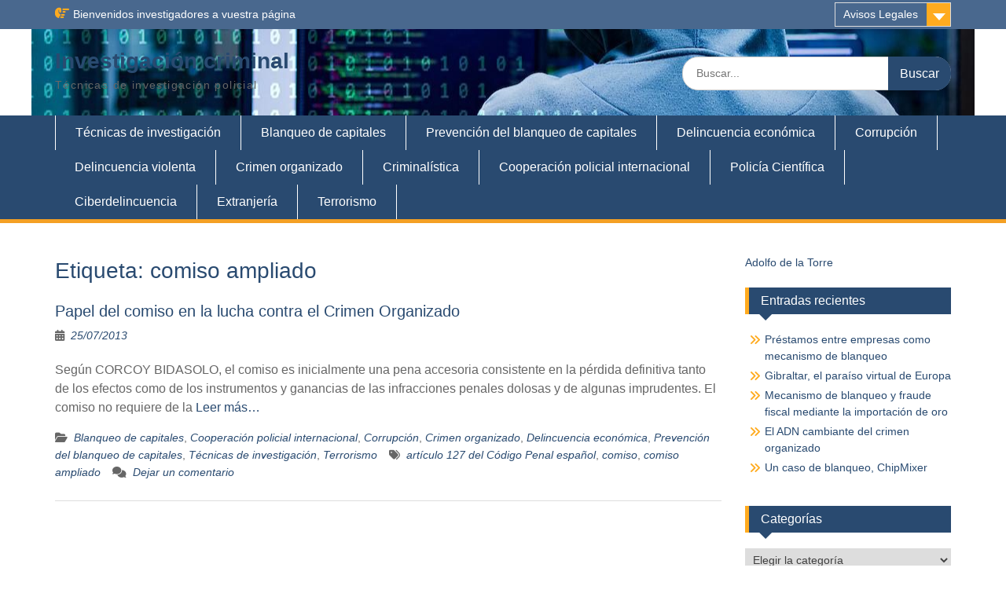

--- FILE ---
content_type: text/html; charset=UTF-8
request_url: https://investigacioncriminal.es/tag/comiso-ampliado/
body_size: 18495
content:
<!DOCTYPE html><html dir="ltr" lang="es" prefix="og: https://ogp.me/ns#"><head><script data-no-optimize="1">var litespeed_docref=sessionStorage.getItem("litespeed_docref");litespeed_docref&&(Object.defineProperty(document,"referrer",{get:function(){return litespeed_docref}}),sessionStorage.removeItem("litespeed_docref"));</script> <meta charset="UTF-8"><meta name="viewport" content="width=device-width, initial-scale=1"><link rel="profile" href="https://gmpg.org/xfn/11"><link rel="pingback" href="https://investigacioncriminal.es/xmlrpc.php"><title>comiso ampliado - Investigación criminal</title><meta name="robots" content="max-image-preview:large" /><link rel="canonical" href="https://investigacioncriminal.es/tag/comiso-ampliado/" /><meta name="generator" content="All in One SEO (AIOSEO) 4.9.2" /> <script type="application/ld+json" class="aioseo-schema">{"@context":"https:\/\/schema.org","@graph":[{"@type":"BreadcrumbList","@id":"https:\/\/investigacioncriminal.es\/tag\/comiso-ampliado\/#breadcrumblist","itemListElement":[{"@type":"ListItem","@id":"https:\/\/investigacioncriminal.es#listItem","position":1,"name":"Home","item":"https:\/\/investigacioncriminal.es","nextItem":{"@type":"ListItem","@id":"https:\/\/investigacioncriminal.es\/tag\/comiso-ampliado\/#listItem","name":"comiso ampliado"}},{"@type":"ListItem","@id":"https:\/\/investigacioncriminal.es\/tag\/comiso-ampliado\/#listItem","position":2,"name":"comiso ampliado","previousItem":{"@type":"ListItem","@id":"https:\/\/investigacioncriminal.es#listItem","name":"Home"}}]},{"@type":"CollectionPage","@id":"https:\/\/investigacioncriminal.es\/tag\/comiso-ampliado\/#collectionpage","url":"https:\/\/investigacioncriminal.es\/tag\/comiso-ampliado\/","name":"comiso ampliado - Investigaci\u00f3n criminal","inLanguage":"es-ES","isPartOf":{"@id":"https:\/\/investigacioncriminal.es\/#website"},"breadcrumb":{"@id":"https:\/\/investigacioncriminal.es\/tag\/comiso-ampliado\/#breadcrumblist"}},{"@type":"Person","@id":"https:\/\/investigacioncriminal.es\/#person","name":"Adolfo de la Torre","image":{"@type":"ImageObject","@id":"https:\/\/investigacioncriminal.es\/tag\/comiso-ampliado\/#personImage","url":"https:\/\/investigacioncriminal.es\/wp-content\/litespeed\/avatar\/50cdd36aec81f79c0d3d59f3e4411c40.jpg?ver=1768579730","width":96,"height":96,"caption":"Adolfo de la Torre"}},{"@type":"WebSite","@id":"https:\/\/investigacioncriminal.es\/#website","url":"https:\/\/investigacioncriminal.es\/","name":"Investigaci\u00f3n criminal","alternateName":"Investcrime","description":"T\u00e9cnicas de investigaci\u00f3n policial","inLanguage":"es-ES","publisher":{"@id":"https:\/\/investigacioncriminal.es\/#person"}}]}</script> <link rel='dns-prefetch' href='//static.addtoany.com' /><link rel='dns-prefetch' href='//fonts.googleapis.com' /><link rel='dns-prefetch' href='//www.googletagmanager.com' /><link rel="alternate" type="application/rss+xml" title="Investigación criminal &raquo; Feed" href="https://investigacioncriminal.es/feed/" /><link rel="alternate" type="application/rss+xml" title="Investigación criminal &raquo; Feed de los comentarios" href="https://investigacioncriminal.es/comments/feed/" /><link rel="alternate" type="application/rss+xml" title="Investigación criminal &raquo; Etiqueta comiso ampliado del feed" href="https://investigacioncriminal.es/tag/comiso-ampliado/feed/" />
 <script src="//www.googletagmanager.com/gtag/js?id=G-7LL5TQM23B"  data-cfasync="false" data-wpfc-render="false" type="text/javascript" async></script> <script data-cfasync="false" data-wpfc-render="false" type="text/javascript">var mi_version = '9.11.0';
				var mi_track_user = true;
				var mi_no_track_reason = '';
								var MonsterInsightsDefaultLocations = {"page_location":"https:\/\/investigacioncriminal.es\/tag\/comiso-ampliado\/"};
								if ( typeof MonsterInsightsPrivacyGuardFilter === 'function' ) {
					var MonsterInsightsLocations = (typeof MonsterInsightsExcludeQuery === 'object') ? MonsterInsightsPrivacyGuardFilter( MonsterInsightsExcludeQuery ) : MonsterInsightsPrivacyGuardFilter( MonsterInsightsDefaultLocations );
				} else {
					var MonsterInsightsLocations = (typeof MonsterInsightsExcludeQuery === 'object') ? MonsterInsightsExcludeQuery : MonsterInsightsDefaultLocations;
				}

								var disableStrs = [
										'ga-disable-G-7LL5TQM23B',
									];

				/* Function to detect opted out users */
				function __gtagTrackerIsOptedOut() {
					for (var index = 0; index < disableStrs.length; index++) {
						if (document.cookie.indexOf(disableStrs[index] + '=true') > -1) {
							return true;
						}
					}

					return false;
				}

				/* Disable tracking if the opt-out cookie exists. */
				if (__gtagTrackerIsOptedOut()) {
					for (var index = 0; index < disableStrs.length; index++) {
						window[disableStrs[index]] = true;
					}
				}

				/* Opt-out function */
				function __gtagTrackerOptout() {
					for (var index = 0; index < disableStrs.length; index++) {
						document.cookie = disableStrs[index] + '=true; expires=Thu, 31 Dec 2099 23:59:59 UTC; path=/';
						window[disableStrs[index]] = true;
					}
				}

				if ('undefined' === typeof gaOptout) {
					function gaOptout() {
						__gtagTrackerOptout();
					}
				}
								window.dataLayer = window.dataLayer || [];

				window.MonsterInsightsDualTracker = {
					helpers: {},
					trackers: {},
				};
				if (mi_track_user) {
					function __gtagDataLayer() {
						dataLayer.push(arguments);
					}

					function __gtagTracker(type, name, parameters) {
						if (!parameters) {
							parameters = {};
						}

						if (parameters.send_to) {
							__gtagDataLayer.apply(null, arguments);
							return;
						}

						if (type === 'event') {
														parameters.send_to = monsterinsights_frontend.v4_id;
							var hookName = name;
							if (typeof parameters['event_category'] !== 'undefined') {
								hookName = parameters['event_category'] + ':' + name;
							}

							if (typeof MonsterInsightsDualTracker.trackers[hookName] !== 'undefined') {
								MonsterInsightsDualTracker.trackers[hookName](parameters);
							} else {
								__gtagDataLayer('event', name, parameters);
							}
							
						} else {
							__gtagDataLayer.apply(null, arguments);
						}
					}

					__gtagTracker('js', new Date());
					__gtagTracker('set', {
						'developer_id.dZGIzZG': true,
											});
					if ( MonsterInsightsLocations.page_location ) {
						__gtagTracker('set', MonsterInsightsLocations);
					}
										__gtagTracker('config', 'G-7LL5TQM23B', {"forceSSL":"true"} );
										window.gtag = __gtagTracker;										(function () {
						/* https://developers.google.com/analytics/devguides/collection/analyticsjs/ */
						/* ga and __gaTracker compatibility shim. */
						var noopfn = function () {
							return null;
						};
						var newtracker = function () {
							return new Tracker();
						};
						var Tracker = function () {
							return null;
						};
						var p = Tracker.prototype;
						p.get = noopfn;
						p.set = noopfn;
						p.send = function () {
							var args = Array.prototype.slice.call(arguments);
							args.unshift('send');
							__gaTracker.apply(null, args);
						};
						var __gaTracker = function () {
							var len = arguments.length;
							if (len === 0) {
								return;
							}
							var f = arguments[len - 1];
							if (typeof f !== 'object' || f === null || typeof f.hitCallback !== 'function') {
								if ('send' === arguments[0]) {
									var hitConverted, hitObject = false, action;
									if ('event' === arguments[1]) {
										if ('undefined' !== typeof arguments[3]) {
											hitObject = {
												'eventAction': arguments[3],
												'eventCategory': arguments[2],
												'eventLabel': arguments[4],
												'value': arguments[5] ? arguments[5] : 1,
											}
										}
									}
									if ('pageview' === arguments[1]) {
										if ('undefined' !== typeof arguments[2]) {
											hitObject = {
												'eventAction': 'page_view',
												'page_path': arguments[2],
											}
										}
									}
									if (typeof arguments[2] === 'object') {
										hitObject = arguments[2];
									}
									if (typeof arguments[5] === 'object') {
										Object.assign(hitObject, arguments[5]);
									}
									if ('undefined' !== typeof arguments[1].hitType) {
										hitObject = arguments[1];
										if ('pageview' === hitObject.hitType) {
											hitObject.eventAction = 'page_view';
										}
									}
									if (hitObject) {
										action = 'timing' === arguments[1].hitType ? 'timing_complete' : hitObject.eventAction;
										hitConverted = mapArgs(hitObject);
										__gtagTracker('event', action, hitConverted);
									}
								}
								return;
							}

							function mapArgs(args) {
								var arg, hit = {};
								var gaMap = {
									'eventCategory': 'event_category',
									'eventAction': 'event_action',
									'eventLabel': 'event_label',
									'eventValue': 'event_value',
									'nonInteraction': 'non_interaction',
									'timingCategory': 'event_category',
									'timingVar': 'name',
									'timingValue': 'value',
									'timingLabel': 'event_label',
									'page': 'page_path',
									'location': 'page_location',
									'title': 'page_title',
									'referrer' : 'page_referrer',
								};
								for (arg in args) {
																		if (!(!args.hasOwnProperty(arg) || !gaMap.hasOwnProperty(arg))) {
										hit[gaMap[arg]] = args[arg];
									} else {
										hit[arg] = args[arg];
									}
								}
								return hit;
							}

							try {
								f.hitCallback();
							} catch (ex) {
							}
						};
						__gaTracker.create = newtracker;
						__gaTracker.getByName = newtracker;
						__gaTracker.getAll = function () {
							return [];
						};
						__gaTracker.remove = noopfn;
						__gaTracker.loaded = true;
						window['__gaTracker'] = __gaTracker;
					})();
									} else {
										console.log("");
					(function () {
						function __gtagTracker() {
							return null;
						}

						window['__gtagTracker'] = __gtagTracker;
						window['gtag'] = __gtagTracker;
					})();
									}</script> <style id='wp-img-auto-sizes-contain-inline-css' type='text/css'>img:is([sizes=auto i],[sizes^="auto," i]){contain-intrinsic-size:3000px 1500px}
/*# sourceURL=wp-img-auto-sizes-contain-inline-css */</style><link data-optimized="2" rel="stylesheet" href="https://investigacioncriminal.es/wp-content/litespeed/css/baf41eb59e95d96cfda136e7c8e59110.css?ver=273a1" /><style id='global-styles-inline-css' type='text/css'>:root{--wp--preset--aspect-ratio--square: 1;--wp--preset--aspect-ratio--4-3: 4/3;--wp--preset--aspect-ratio--3-4: 3/4;--wp--preset--aspect-ratio--3-2: 3/2;--wp--preset--aspect-ratio--2-3: 2/3;--wp--preset--aspect-ratio--16-9: 16/9;--wp--preset--aspect-ratio--9-16: 9/16;--wp--preset--color--black: #000;--wp--preset--color--cyan-bluish-gray: #abb8c3;--wp--preset--color--white: #ffffff;--wp--preset--color--pale-pink: #f78da7;--wp--preset--color--vivid-red: #cf2e2e;--wp--preset--color--luminous-vivid-orange: #ff6900;--wp--preset--color--luminous-vivid-amber: #fcb900;--wp--preset--color--light-green-cyan: #7bdcb5;--wp--preset--color--vivid-green-cyan: #00d084;--wp--preset--color--pale-cyan-blue: #8ed1fc;--wp--preset--color--vivid-cyan-blue: #0693e3;--wp--preset--color--vivid-purple: #9b51e0;--wp--preset--color--gray: #666666;--wp--preset--color--light-gray: #f3f3f3;--wp--preset--color--dark-gray: #222222;--wp--preset--color--blue: #294a70;--wp--preset--color--dark-blue: #15305b;--wp--preset--color--navy-blue: #00387d;--wp--preset--color--sky-blue: #49688e;--wp--preset--color--light-blue: #6081a7;--wp--preset--color--yellow: #f4a024;--wp--preset--color--dark-yellow: #ffab1f;--wp--preset--color--red: #e4572e;--wp--preset--color--green: #54b77e;--wp--preset--gradient--vivid-cyan-blue-to-vivid-purple: linear-gradient(135deg,rgb(6,147,227) 0%,rgb(155,81,224) 100%);--wp--preset--gradient--light-green-cyan-to-vivid-green-cyan: linear-gradient(135deg,rgb(122,220,180) 0%,rgb(0,208,130) 100%);--wp--preset--gradient--luminous-vivid-amber-to-luminous-vivid-orange: linear-gradient(135deg,rgb(252,185,0) 0%,rgb(255,105,0) 100%);--wp--preset--gradient--luminous-vivid-orange-to-vivid-red: linear-gradient(135deg,rgb(255,105,0) 0%,rgb(207,46,46) 100%);--wp--preset--gradient--very-light-gray-to-cyan-bluish-gray: linear-gradient(135deg,rgb(238,238,238) 0%,rgb(169,184,195) 100%);--wp--preset--gradient--cool-to-warm-spectrum: linear-gradient(135deg,rgb(74,234,220) 0%,rgb(151,120,209) 20%,rgb(207,42,186) 40%,rgb(238,44,130) 60%,rgb(251,105,98) 80%,rgb(254,248,76) 100%);--wp--preset--gradient--blush-light-purple: linear-gradient(135deg,rgb(255,206,236) 0%,rgb(152,150,240) 100%);--wp--preset--gradient--blush-bordeaux: linear-gradient(135deg,rgb(254,205,165) 0%,rgb(254,45,45) 50%,rgb(107,0,62) 100%);--wp--preset--gradient--luminous-dusk: linear-gradient(135deg,rgb(255,203,112) 0%,rgb(199,81,192) 50%,rgb(65,88,208) 100%);--wp--preset--gradient--pale-ocean: linear-gradient(135deg,rgb(255,245,203) 0%,rgb(182,227,212) 50%,rgb(51,167,181) 100%);--wp--preset--gradient--electric-grass: linear-gradient(135deg,rgb(202,248,128) 0%,rgb(113,206,126) 100%);--wp--preset--gradient--midnight: linear-gradient(135deg,rgb(2,3,129) 0%,rgb(40,116,252) 100%);--wp--preset--font-size--small: 13px;--wp--preset--font-size--medium: 20px;--wp--preset--font-size--large: 28px;--wp--preset--font-size--x-large: 42px;--wp--preset--font-size--normal: 16px;--wp--preset--font-size--huge: 32px;--wp--preset--spacing--20: 0.44rem;--wp--preset--spacing--30: 0.67rem;--wp--preset--spacing--40: 1rem;--wp--preset--spacing--50: 1.5rem;--wp--preset--spacing--60: 2.25rem;--wp--preset--spacing--70: 3.38rem;--wp--preset--spacing--80: 5.06rem;--wp--preset--shadow--natural: 6px 6px 9px rgba(0, 0, 0, 0.2);--wp--preset--shadow--deep: 12px 12px 50px rgba(0, 0, 0, 0.4);--wp--preset--shadow--sharp: 6px 6px 0px rgba(0, 0, 0, 0.2);--wp--preset--shadow--outlined: 6px 6px 0px -3px rgb(255, 255, 255), 6px 6px rgb(0, 0, 0);--wp--preset--shadow--crisp: 6px 6px 0px rgb(0, 0, 0);}:where(.is-layout-flex){gap: 0.5em;}:where(.is-layout-grid){gap: 0.5em;}body .is-layout-flex{display: flex;}.is-layout-flex{flex-wrap: wrap;align-items: center;}.is-layout-flex > :is(*, div){margin: 0;}body .is-layout-grid{display: grid;}.is-layout-grid > :is(*, div){margin: 0;}:where(.wp-block-columns.is-layout-flex){gap: 2em;}:where(.wp-block-columns.is-layout-grid){gap: 2em;}:where(.wp-block-post-template.is-layout-flex){gap: 1.25em;}:where(.wp-block-post-template.is-layout-grid){gap: 1.25em;}.has-black-color{color: var(--wp--preset--color--black) !important;}.has-cyan-bluish-gray-color{color: var(--wp--preset--color--cyan-bluish-gray) !important;}.has-white-color{color: var(--wp--preset--color--white) !important;}.has-pale-pink-color{color: var(--wp--preset--color--pale-pink) !important;}.has-vivid-red-color{color: var(--wp--preset--color--vivid-red) !important;}.has-luminous-vivid-orange-color{color: var(--wp--preset--color--luminous-vivid-orange) !important;}.has-luminous-vivid-amber-color{color: var(--wp--preset--color--luminous-vivid-amber) !important;}.has-light-green-cyan-color{color: var(--wp--preset--color--light-green-cyan) !important;}.has-vivid-green-cyan-color{color: var(--wp--preset--color--vivid-green-cyan) !important;}.has-pale-cyan-blue-color{color: var(--wp--preset--color--pale-cyan-blue) !important;}.has-vivid-cyan-blue-color{color: var(--wp--preset--color--vivid-cyan-blue) !important;}.has-vivid-purple-color{color: var(--wp--preset--color--vivid-purple) !important;}.has-black-background-color{background-color: var(--wp--preset--color--black) !important;}.has-cyan-bluish-gray-background-color{background-color: var(--wp--preset--color--cyan-bluish-gray) !important;}.has-white-background-color{background-color: var(--wp--preset--color--white) !important;}.has-pale-pink-background-color{background-color: var(--wp--preset--color--pale-pink) !important;}.has-vivid-red-background-color{background-color: var(--wp--preset--color--vivid-red) !important;}.has-luminous-vivid-orange-background-color{background-color: var(--wp--preset--color--luminous-vivid-orange) !important;}.has-luminous-vivid-amber-background-color{background-color: var(--wp--preset--color--luminous-vivid-amber) !important;}.has-light-green-cyan-background-color{background-color: var(--wp--preset--color--light-green-cyan) !important;}.has-vivid-green-cyan-background-color{background-color: var(--wp--preset--color--vivid-green-cyan) !important;}.has-pale-cyan-blue-background-color{background-color: var(--wp--preset--color--pale-cyan-blue) !important;}.has-vivid-cyan-blue-background-color{background-color: var(--wp--preset--color--vivid-cyan-blue) !important;}.has-vivid-purple-background-color{background-color: var(--wp--preset--color--vivid-purple) !important;}.has-black-border-color{border-color: var(--wp--preset--color--black) !important;}.has-cyan-bluish-gray-border-color{border-color: var(--wp--preset--color--cyan-bluish-gray) !important;}.has-white-border-color{border-color: var(--wp--preset--color--white) !important;}.has-pale-pink-border-color{border-color: var(--wp--preset--color--pale-pink) !important;}.has-vivid-red-border-color{border-color: var(--wp--preset--color--vivid-red) !important;}.has-luminous-vivid-orange-border-color{border-color: var(--wp--preset--color--luminous-vivid-orange) !important;}.has-luminous-vivid-amber-border-color{border-color: var(--wp--preset--color--luminous-vivid-amber) !important;}.has-light-green-cyan-border-color{border-color: var(--wp--preset--color--light-green-cyan) !important;}.has-vivid-green-cyan-border-color{border-color: var(--wp--preset--color--vivid-green-cyan) !important;}.has-pale-cyan-blue-border-color{border-color: var(--wp--preset--color--pale-cyan-blue) !important;}.has-vivid-cyan-blue-border-color{border-color: var(--wp--preset--color--vivid-cyan-blue) !important;}.has-vivid-purple-border-color{border-color: var(--wp--preset--color--vivid-purple) !important;}.has-vivid-cyan-blue-to-vivid-purple-gradient-background{background: var(--wp--preset--gradient--vivid-cyan-blue-to-vivid-purple) !important;}.has-light-green-cyan-to-vivid-green-cyan-gradient-background{background: var(--wp--preset--gradient--light-green-cyan-to-vivid-green-cyan) !important;}.has-luminous-vivid-amber-to-luminous-vivid-orange-gradient-background{background: var(--wp--preset--gradient--luminous-vivid-amber-to-luminous-vivid-orange) !important;}.has-luminous-vivid-orange-to-vivid-red-gradient-background{background: var(--wp--preset--gradient--luminous-vivid-orange-to-vivid-red) !important;}.has-very-light-gray-to-cyan-bluish-gray-gradient-background{background: var(--wp--preset--gradient--very-light-gray-to-cyan-bluish-gray) !important;}.has-cool-to-warm-spectrum-gradient-background{background: var(--wp--preset--gradient--cool-to-warm-spectrum) !important;}.has-blush-light-purple-gradient-background{background: var(--wp--preset--gradient--blush-light-purple) !important;}.has-blush-bordeaux-gradient-background{background: var(--wp--preset--gradient--blush-bordeaux) !important;}.has-luminous-dusk-gradient-background{background: var(--wp--preset--gradient--luminous-dusk) !important;}.has-pale-ocean-gradient-background{background: var(--wp--preset--gradient--pale-ocean) !important;}.has-electric-grass-gradient-background{background: var(--wp--preset--gradient--electric-grass) !important;}.has-midnight-gradient-background{background: var(--wp--preset--gradient--midnight) !important;}.has-small-font-size{font-size: var(--wp--preset--font-size--small) !important;}.has-medium-font-size{font-size: var(--wp--preset--font-size--medium) !important;}.has-large-font-size{font-size: var(--wp--preset--font-size--large) !important;}.has-x-large-font-size{font-size: var(--wp--preset--font-size--x-large) !important;}
/*# sourceURL=global-styles-inline-css */</style><style id='classic-theme-styles-inline-css' type='text/css'>/*! This file is auto-generated */
.wp-block-button__link{color:#fff;background-color:#32373c;border-radius:9999px;box-shadow:none;text-decoration:none;padding:calc(.667em + 2px) calc(1.333em + 2px);font-size:1.125em}.wp-block-file__button{background:#32373c;color:#fff;text-decoration:none}
/*# sourceURL=/wp-includes/css/classic-themes.min.css */</style><style id='education-hub-style-inline-css' type='text/css'>#masthead{ background-image: url("https://investigacioncriminal.es/wp-content/uploads/2020/04/cropped-hacker.jpg"); background-repeat: no-repeat; background-position: center center; }@media only screen and (max-width:767px) {
		    #page #masthead {
		        background-position: center top;
		        background-size: 100% auto;
		        padding-top: 40px;
		    }
		 }
/*# sourceURL=education-hub-style-inline-css */</style> <script type="litespeed/javascript" data-src="https://investigacioncriminal.es/wp-content/plugins/google-analytics-for-wordpress/assets/js/frontend-gtag.min.js" id="monsterinsights-frontend-script-js" data-wp-strategy="async"></script> <script data-cfasync="false" data-wpfc-render="false" type="text/javascript" id='monsterinsights-frontend-script-js-extra'>/*  */
var monsterinsights_frontend = {"js_events_tracking":"true","download_extensions":"doc,pdf,ppt,zip,xls,docx,pptx,xlsx","inbound_paths":"[]","home_url":"https:\/\/investigacioncriminal.es","hash_tracking":"false","v4_id":"G-7LL5TQM23B"};/*  */</script> <script id="addtoany-core-js-before" type="litespeed/javascript">window.a2a_config=window.a2a_config||{};a2a_config.callbacks=[];a2a_config.overlays=[];a2a_config.templates={};a2a_localize={Share:"Compartir",Save:"Guardar",Subscribe:"Suscribir",Email:"Correo electrónico",Bookmark:"Marcador",ShowAll:"Mostrar todo",ShowLess:"Mostrar menos",FindServices:"Encontrar servicio(s)",FindAnyServiceToAddTo:"Encuentra al instante cualquier servicio para añadir a",PoweredBy:"Funciona con",ShareViaEmail:"Compartir por correo electrónico",SubscribeViaEmail:"Suscribirse a través de correo electrónico",BookmarkInYourBrowser:"Añadir a marcadores de tu navegador",BookmarkInstructions:"Presiona «Ctrl+D» o «\u2318+D» para añadir esta página a marcadores",AddToYourFavorites:"Añadir a tus favoritos",SendFromWebOrProgram:"Enviar desde cualquier dirección o programa de correo electrónico ",EmailProgram:"Programa de correo electrónico",More:"Más&#8230;",ThanksForSharing:"¡Gracias por compartir!",ThanksForFollowing:"¡Gracias por seguirnos!"}</script> <script type="text/javascript" defer src="https://static.addtoany.com/menu/page.js" id="addtoany-core-js"></script> <script type="litespeed/javascript" data-src="https://investigacioncriminal.es/wp-includes/js/jquery/jquery.min.js" id="jquery-core-js"></script> <script id="cookie-law-info-js-extra" type="litespeed/javascript">var Cli_Data={"nn_cookie_ids":[],"cookielist":[],"non_necessary_cookies":[],"ccpaEnabled":"","ccpaRegionBased":"","ccpaBarEnabled":"","strictlyEnabled":["necessary","obligatoire"],"ccpaType":"gdpr","js_blocking":"","custom_integration":"","triggerDomRefresh":"","secure_cookies":""};var cli_cookiebar_settings={"animate_speed_hide":"500","animate_speed_show":"500","background":"#5087bf","border":"#b1a6a6c2","border_on":"","button_1_button_colour":"#3342e0","button_1_button_hover":"#2935b3","button_1_link_colour":"#fff","button_1_as_button":"1","button_1_new_win":"","button_2_button_colour":"#333","button_2_button_hover":"#292929","button_2_link_colour":"#444","button_2_as_button":"","button_2_hidebar":"","button_3_button_colour":"#000","button_3_button_hover":"#000000","button_3_link_colour":"#81d742","button_3_as_button":"1","button_3_new_win":"","button_4_button_colour":"#000","button_4_button_hover":"#000000","button_4_link_colour":"#dd3333","button_4_as_button":"","button_7_button_colour":"#61a229","button_7_button_hover":"#4e8221","button_7_link_colour":"#000000","button_7_as_button":"1","button_7_new_win":"","font_family":"inherit","header_fix":"","notify_animate_hide":"","notify_animate_show":"","notify_div_id":"#cookie-law-info-bar","notify_position_horizontal":"right","notify_position_vertical":"bottom","scroll_close":"1","scroll_close_reload":"","accept_close_reload":"","reject_close_reload":"","showagain_tab":"1","showagain_background":"#fff","showagain_border":"#000","showagain_div_id":"#cookie-law-info-again","showagain_x_position":"100px","text":"#ffffff","show_once_yn":"1","show_once":"10000","logging_on":"","as_popup":"","popup_overlay":"1","bar_heading_text":"Cookies","cookie_bar_as":"popup","popup_showagain_position":"bottom-right","widget_position":"left"};var log_object={"ajax_url":"https://investigacioncriminal.es/wp-admin/admin-ajax.php"}</script> <script id="likebtn_frontend-js-extra" type="litespeed/javascript">var likebtn_eh_data={"ajaxurl":"https://investigacioncriminal.es/wp-admin/admin-ajax.php","security":"578d845c7e"}</script> <link rel="https://api.w.org/" href="https://investigacioncriminal.es/wp-json/" /><link rel="alternate" title="JSON" type="application/json" href="https://investigacioncriminal.es/wp-json/wp/v2/tags/68" /><link rel="EditURI" type="application/rsd+xml" title="RSD" href="https://investigacioncriminal.es/xmlrpc.php?rsd" /><meta name="generator" content="WordPress 6.9" /><meta name="generator" content="Site Kit by Google 1.168.0" /><style type="text/css">.recentcomments a{display:inline !important;padding:0 !important;margin:0 !important;}</style><link rel="icon" href="https://investigacioncriminal.es/wp-content/uploads/2020/03/icono-150x145.jpg" sizes="32x32" /><link rel="icon" href="https://investigacioncriminal.es/wp-content/uploads/2020/03/icono.jpg" sizes="192x192" /><link rel="apple-touch-icon" href="https://investigacioncriminal.es/wp-content/uploads/2020/03/icono.jpg" /><meta name="msapplication-TileImage" content="https://investigacioncriminal.es/wp-content/uploads/2020/03/icono.jpg" /></head><body class="archive tag tag-comiso-ampliado tag-68 wp-embed-responsive wp-theme-education-hub site-layout-fluid global-layout-right-sidebar"><div id="page" class="container hfeed site">
<a class="skip-link screen-reader-text" href="#content">Saltar al contenido</a><div id="tophead"><div class="container"><div id="quick-contact"><div class="top-news">
<span class="top-news-title">
Bienvenidos investigadores a vuestra página													</span></div></div><div class="quick-links">
<a href="#" class="links-btn">Avisos Legales</a><ul><li class="page_item page-item-1939"><a href="https://investigacioncriminal.es/aviso-legal/">Aviso legal</a></li><li class="page_item page-item-3250"><a href="https://investigacioncriminal.es/checkout/">Checkout</a></li><li class="page_item page-item-3244"><a href="https://investigacioncriminal.es/contacto/">Contacto</a></li><li class="page_item page-item-2022"><a href="https://investigacioncriminal.es/mas-informacion-sobre-las-cookies/">Más información sobre las cookies</a></li><li class="page_item page-item-3251"><a href="https://investigacioncriminal.es/order-confirmation/">Order Confirmation</a></li><li class="page_item page-item-3252"><a href="https://investigacioncriminal.es/order-failed/">Order Failed</a></li></ul></div></div></div><header id="masthead" class="site-header" role="banner"><div class="container"><div class="site-branding"><div id="site-identity"><p class="site-title"><a href="https://investigacioncriminal.es/" rel="home">Investigación criminal</a></p><p class="site-description">Técnicas de investigación policial</p></div></div><div class="search-section"><form role="search" method="get" class="search-form" action="https://investigacioncriminal.es/">
<label>
<span class="screen-reader-text">Buscar:</span>
<input type="search" class="search-field" placeholder="Buscar..." value="" name="s" title="Buscar:" />
</label>
<input type="submit" class="search-submit" value="Buscar" /></form></div></div></header><div id="main-nav" class="clear-fix"><div class="container"><nav id="site-navigation" class="main-navigation" role="navigation">
<button class="menu-toggle" aria-controls="primary-menu" aria-expanded="false">
<i class="fa fa-bars"></i>
<i class="fa fa-close"></i>
Menú</button><div class="wrap-menu-content"><div class="menu-categorias-container"><ul id="primary-menu" class="menu"><li id="menu-item-3129" class="menu-item menu-item-type-taxonomy menu-item-object-category menu-item-3129"><a href="https://investigacioncriminal.es/category/tecnicas-de-investigacion/">Técnicas de investigación</a></li><li id="menu-item-3133" class="menu-item menu-item-type-taxonomy menu-item-object-category menu-item-3133"><a href="https://investigacioncriminal.es/category/blanqueo-de-capitales/">Blanqueo de capitales</a></li><li id="menu-item-3140" class="menu-item menu-item-type-taxonomy menu-item-object-category menu-item-3140"><a href="https://investigacioncriminal.es/category/prevencion-del-blanqueo-de-capitales/">Prevención del blanqueo de capitales</a></li><li id="menu-item-3130" class="menu-item menu-item-type-taxonomy menu-item-object-category menu-item-3130"><a href="https://investigacioncriminal.es/category/delincuencia-economica/">Delincuencia económica</a></li><li id="menu-item-3134" class="menu-item menu-item-type-taxonomy menu-item-object-category menu-item-3134"><a href="https://investigacioncriminal.es/category/corrupcion/">Corrupción</a></li><li id="menu-item-3131" class="menu-item menu-item-type-taxonomy menu-item-object-category menu-item-3131"><a href="https://investigacioncriminal.es/category/delitos-violentos/">Delincuencia violenta</a></li><li id="menu-item-3132" class="menu-item menu-item-type-taxonomy menu-item-object-category menu-item-3132"><a href="https://investigacioncriminal.es/category/crimen-organizado/">Crimen organizado</a></li><li id="menu-item-3135" class="menu-item menu-item-type-taxonomy menu-item-object-category menu-item-3135"><a href="https://investigacioncriminal.es/category/criminalistica/">Criminalística</a></li><li id="menu-item-3136" class="menu-item menu-item-type-taxonomy menu-item-object-category menu-item-3136"><a href="https://investigacioncriminal.es/category/cooperacion-policial-internacional/">Cooperación policial internacional</a></li><li id="menu-item-3137" class="menu-item menu-item-type-taxonomy menu-item-object-category menu-item-3137"><a href="https://investigacioncriminal.es/category/policia-cientifica/">Policía Científica</a></li><li id="menu-item-3141" class="menu-item menu-item-type-taxonomy menu-item-object-category menu-item-3141"><a href="https://investigacioncriminal.es/category/ciberdelincuencia/">Ciberdelincuencia</a></li><li id="menu-item-3139" class="menu-item menu-item-type-taxonomy menu-item-object-category menu-item-3139"><a href="https://investigacioncriminal.es/category/extranjeria/">Extranjería</a></li><li id="menu-item-3138" class="menu-item menu-item-type-taxonomy menu-item-object-category menu-item-3138"><a href="https://investigacioncriminal.es/category/terrorismo/">Terrorismo</a></li></ul></div></div></nav></div></div><div id="content" class="site-content"><div class="container"><div class="inner-wrapper"><div id="primary" class="content-area"><main id="main" class="site-main" role="main"><header class="page-header"><h1 class="page-title">Etiqueta: <span>comiso ampliado</span></h1></header><article id="post-42" class="post-42 post type-post status-publish format-standard hentry category-blanqueo-de-capitales category-cooperacion-policial-internacional category-corrupcion category-crimen-organizado category-delincuencia-economica category-prevencion-del-blanqueo-de-capitales category-tecnicas-de-investigacion category-terrorismo tag-articulo-127-del-codigo-penal-espanol tag-comiso tag-comiso-ampliado"><header class="entry-header"><h2 class="entry-title"><a href="https://investigacioncriminal.es/papel-del-comiso-en-la-lucha-contra-el-crimen-organizado/" rel="bookmark">Papel del comiso en la lucha contra el Crimen Organizado</a></h2><div class="entry-meta">
<span class="posted-on"><a href="https://investigacioncriminal.es/papel-del-comiso-en-la-lucha-contra-el-crimen-organizado/" rel="bookmark"><time class="entry-date published" datetime="2013-07-25T15:52:23+01:00">25/07/2013</time><time class="updated" datetime="2023-03-15T10:09:24+01:00">15/03/2023</time></a></span><span class="byline"> <span class="author vcard"><a class="url fn n" href="https://investigacioncriminal.es/author/adltf1-nomi/">Adolfo de la Torre</a></span></span></div></header><div class="entry-content"><p>Según CORCOY BIDASOLO, el comiso es inicialmente una pena accesoria consistente en la pérdida definitiva tanto de los efectos como de los instrumentos y ganancias de las infracciones penales dolosas y de algunas imprudentes. El comiso no requiere de la <a href="https://investigacioncriminal.es/papel-del-comiso-en-la-lucha-contra-el-crimen-organizado/" class="read-more">Leer más&#8230;</a></p><div class="likebtn_container" style=""><span class="likebtn-wrapper"  data-identifier="post_42"  data-lang="es"  data-style=""  data-unlike_allowed=""  data-show_copyright=""  data-item_url="https://investigacioncriminal.es/papel-del-comiso-en-la-lucha-contra-el-crimen-organizado/"  data-item_title="Papel del comiso en la lucha contra el Crimen Organizado"  data-item_date="2013-07-25T15:52:23+01:00"  data-engine="WordPress"  data-plugin_v="2.6.58"  data-event_handler="likebtn_eh" ></span></div></div><footer class="entry-footer">
<span class="cat-links"><a href="https://investigacioncriminal.es/category/blanqueo-de-capitales/" rel="category tag">Blanqueo de capitales</a>, <a href="https://investigacioncriminal.es/category/cooperacion-policial-internacional/" rel="category tag">Cooperación policial internacional</a>, <a href="https://investigacioncriminal.es/category/corrupcion/" rel="category tag">Corrupción</a>, <a href="https://investigacioncriminal.es/category/crimen-organizado/" rel="category tag">Crimen organizado</a>, <a href="https://investigacioncriminal.es/category/delincuencia-economica/" rel="category tag">Delincuencia económica</a>, <a href="https://investigacioncriminal.es/category/prevencion-del-blanqueo-de-capitales/" rel="category tag">Prevención del blanqueo de capitales</a>, <a href="https://investigacioncriminal.es/category/tecnicas-de-investigacion/" rel="category tag">Técnicas de investigación</a>, <a href="https://investigacioncriminal.es/category/terrorismo/" rel="category tag">Terrorismo</a></span><span class="tags-links"><a href="https://investigacioncriminal.es/tag/articulo-127-del-codigo-penal-espanol/" rel="tag">artículo 127 del Código Penal español</a>, <a href="https://investigacioncriminal.es/tag/comiso/" rel="tag">comiso</a>, <a href="https://investigacioncriminal.es/tag/comiso-ampliado/" rel="tag">comiso ampliado</a></span><span class="comments-link"><a href="https://investigacioncriminal.es/papel-del-comiso-en-la-lucha-contra-el-crimen-organizado/#respond">Dejar un comentario</a></span></footer></article></main></div><div id="sidebar-primary" class="widget-area" role="complementary"><aside id="custom_html-4" class="widget_text widget widget_custom_html"><div class="textwidget custom-html-widget"><script type="text/javascript" src="https://platform.linkedin.com/badges/js/profile.js" async defer></script> <div class="LI-profile-badge"  data-version="v1" data-size="medium" data-locale="es_ES" data-type="horizontal" data-theme="light" data-vanity="adolfo-de-la-torre-08b621134"><a class="LI-simple-link" href='https://es.linkedin.com/in/adolfo-de-la-torre-08b621134?trk=profile-badge'>Adolfo de la Torre</a></div></div></aside><aside id="recent-posts-2" class="widget widget_recent_entries"><h2 class="widget-title">Entradas recientes</h2><ul><li>
<a href="https://investigacioncriminal.es/prestamos-entre-empresas-como-mecanismo-de-blanqueo/">Préstamos entre empresas como mecanismo de blanqueo</a></li><li>
<a href="https://investigacioncriminal.es/gibraltar-el-paraiso-virtual-de-europa/">Gibraltar, el paraíso virtual de Europa</a></li><li>
<a href="https://investigacioncriminal.es/mecanismo-de-blanqueo-y-fraude-fiscal-mediante-la-importacion-de-oro/">Mecanismo de blanqueo y fraude fiscal mediante la importación de oro</a></li><li>
<a href="https://investigacioncriminal.es/el-adn-cambiante-del-crimen-organizado/">El ADN cambiante del crimen organizado</a></li><li>
<a href="https://investigacioncriminal.es/un-caso-de-blanqueo-chipmixer/">Un caso de blanqueo, ChipMixer</a></li></ul></aside><aside id="categories-2" class="widget widget_categories"><h2 class="widget-title">Categorías</h2><form action="https://investigacioncriminal.es" method="get"><label class="screen-reader-text" for="cat">Categorías</label><select  name='cat' id='cat' class='postform'><option value='-1'>Elegir la categoría</option><option class="level-0" value="534">Bienvenida&nbsp;&nbsp;(2)</option><option class="level-0" value="524">Blanqueo de capitales&nbsp;&nbsp;(74)</option><option class="level-0" value="519">Ciberdelincuencia&nbsp;&nbsp;(48)</option><option class="level-0" value="523">Cooperación policial internacional&nbsp;&nbsp;(54)</option><option class="level-0" value="529">Corrupción&nbsp;&nbsp;(43)</option><option class="level-0" value="520">Crimen organizado&nbsp;&nbsp;(112)</option><option class="level-0" value="527">Criminalística&nbsp;&nbsp;(25)</option><option class="level-0" value="521">Criminología&nbsp;&nbsp;(25)</option><option class="level-0" value="5">Delincuencia económica&nbsp;&nbsp;(93)</option><option class="level-0" value="518">Delincuencia violenta&nbsp;&nbsp;(56)</option><option class="level-0" value="525">Extranjería&nbsp;&nbsp;(11)</option><option class="level-0" value="526">Policía Científica&nbsp;&nbsp;(21)</option><option class="level-0" value="528">Prevención del blanqueo de capitales&nbsp;&nbsp;(42)</option><option class="level-0" value="560">Seguridad Privada&nbsp;&nbsp;(3)</option><option class="level-0" value="522">Técnicas de investigación&nbsp;&nbsp;(166)</option><option class="level-0" value="531">Terrorismo&nbsp;&nbsp;(26)</option>
</select></form><script type="litespeed/javascript">((dropdownId)=>{const dropdown=document.getElementById(dropdownId);function onSelectChange(){setTimeout(()=>{if('escape'===dropdown.dataset.lastkey){return}
if(dropdown.value&&parseInt(dropdown.value)>0&&dropdown instanceof HTMLSelectElement){dropdown.parentElement.submit()}},250)}
function onKeyUp(event){if('Escape'===event.key){dropdown.dataset.lastkey='escape'}else{delete dropdown.dataset.lastkey}}
function onClick(){delete dropdown.dataset.lastkey}
dropdown.addEventListener('keyup',onKeyUp);dropdown.addEventListener('click',onClick);dropdown.addEventListener('change',onSelectChange)})("cat")</script> </aside><aside id="search-2" class="widget widget_search"><form role="search" method="get" class="search-form" action="https://investigacioncriminal.es/">
<label>
<span class="screen-reader-text">Buscar:</span>
<input type="search" class="search-field" placeholder="Buscar..." value="" name="s" title="Buscar:" />
</label>
<input type="submit" class="search-submit" value="Buscar" /></form></aside><aside id="email-subscribers-form-4" class="widget widget_email-subscribers-form"><h2 class="widget-title"> Sígueme</h2><div class="emaillist" id="es_form_f1-n1"><form action="/tag/comiso-ampliado/#es_form_f1-n1" method="post" class="es_subscription_form es_shortcode_form  es_ajax_subscription_form" id="es_subscription_form_696cebad362b1" data-source="ig-es" data-form-id="1"><div class="es_caption">Gracias por seguirme.</div><div class="es-field-wrap"><label><br /><input type="text" name="esfpx_name" class="ig_es_form_field_name" placeholder="" value="" required="required" /></label></div><div class="es-field-wrap ig-es-form-field"><label class="es-field-label"><input class="es_required_field es_txt_email ig_es_form_field_email ig-es-form-input" type="email" name="esfpx_email" value="" placeholder="" required="required" /></label></div><input type="hidden" name="esfpx_lists[]" value="37696d6f7c00" /><input type="hidden" name="esfpx_form_id" value="1" /><input type="hidden" name="es" value="subscribe" />
<input type="hidden" name="esfpx_es_form_identifier" value="f1-n1" />
<input type="hidden" name="esfpx_es_email_page" value="42" />
<input type="hidden" name="esfpx_es_email_page_url" value="https://investigacioncriminal.es/papel-del-comiso-en-la-lucha-contra-el-crimen-organizado/" />
<input type="hidden" name="esfpx_status" value="Unconfirmed" />
<input type="hidden" name="esfpx_es-subscribe" id="es-subscribe-696cebad362b1" value="8cec6459b7" />
<label style="position:absolute;top:-99999px;left:-99999px;z-index:-99;" aria-hidden="true"><span hidden>Por favor, deja este campo vacío.</span><input type="email" name="esfpx_es_hp_email" class="es_required_field" tabindex="-1" autocomplete="-1" value="" /></label><label style="display: inline"><input type="checkbox" name="es_gdpr_consent" value="true" required="required" />&nbsp;Por favor, acepta las condiciones de consentimiento</label><br /><input type="submit" name="submit" class="es_subscription_form_submit es_submit_button es_textbox_button" id="es_subscription_form_submit_696cebad362b1" value="Suscribirse" /><span class="es_spinner_image" id="spinner-image"><img data-lazyloaded="1" src="[data-uri]" width="32" height="32" data-src="https://investigacioncriminal.es/wp-content/plugins/email-subscribers/lite/public/images/spinner.gif" alt="Loading" /></span></form><span class="es_subscription_message " id="es_subscription_message_696cebad362b1" role="alert" aria-live="assertive"></span></div></aside><aside id="block-25" class="widget widget_block"><div class="wp-block-jetpack-contact-form"></div></aside><aside id="archives-2" class="widget widget_archive"><h2 class="widget-title">Archivos</h2>		<label class="screen-reader-text" for="archives-dropdown-2">Archivos</label>
<select id="archives-dropdown-2" name="archive-dropdown"><option value="">Elegir el mes</option><option value='https://investigacioncriminal.es/2025/12/'> diciembre 2025</option><option value='https://investigacioncriminal.es/2025/09/'> septiembre 2025</option><option value='https://investigacioncriminal.es/2025/05/'> mayo 2025</option><option value='https://investigacioncriminal.es/2025/02/'> febrero 2025</option><option value='https://investigacioncriminal.es/2025/01/'> enero 2025</option><option value='https://investigacioncriminal.es/2024/11/'> noviembre 2024</option><option value='https://investigacioncriminal.es/2024/10/'> octubre 2024</option><option value='https://investigacioncriminal.es/2024/09/'> septiembre 2024</option><option value='https://investigacioncriminal.es/2024/08/'> agosto 2024</option><option value='https://investigacioncriminal.es/2024/06/'> junio 2024</option><option value='https://investigacioncriminal.es/2024/04/'> abril 2024</option><option value='https://investigacioncriminal.es/2024/01/'> enero 2024</option><option value='https://investigacioncriminal.es/2023/12/'> diciembre 2023</option><option value='https://investigacioncriminal.es/2023/11/'> noviembre 2023</option><option value='https://investigacioncriminal.es/2023/10/'> octubre 2023</option><option value='https://investigacioncriminal.es/2023/09/'> septiembre 2023</option><option value='https://investigacioncriminal.es/2023/04/'> abril 2023</option><option value='https://investigacioncriminal.es/2023/02/'> febrero 2023</option><option value='https://investigacioncriminal.es/2022/12/'> diciembre 2022</option><option value='https://investigacioncriminal.es/2022/11/'> noviembre 2022</option><option value='https://investigacioncriminal.es/2022/09/'> septiembre 2022</option><option value='https://investigacioncriminal.es/2022/07/'> julio 2022</option><option value='https://investigacioncriminal.es/2022/06/'> junio 2022</option><option value='https://investigacioncriminal.es/2022/05/'> mayo 2022</option><option value='https://investigacioncriminal.es/2022/02/'> febrero 2022</option><option value='https://investigacioncriminal.es/2022/01/'> enero 2022</option><option value='https://investigacioncriminal.es/2021/12/'> diciembre 2021</option><option value='https://investigacioncriminal.es/2021/11/'> noviembre 2021</option><option value='https://investigacioncriminal.es/2021/07/'> julio 2021</option><option value='https://investigacioncriminal.es/2021/06/'> junio 2021</option><option value='https://investigacioncriminal.es/2021/05/'> mayo 2021</option><option value='https://investigacioncriminal.es/2021/04/'> abril 2021</option><option value='https://investigacioncriminal.es/2021/03/'> marzo 2021</option><option value='https://investigacioncriminal.es/2021/02/'> febrero 2021</option><option value='https://investigacioncriminal.es/2020/12/'> diciembre 2020</option><option value='https://investigacioncriminal.es/2020/11/'> noviembre 2020</option><option value='https://investigacioncriminal.es/2020/10/'> octubre 2020</option><option value='https://investigacioncriminal.es/2020/08/'> agosto 2020</option><option value='https://investigacioncriminal.es/2020/07/'> julio 2020</option><option value='https://investigacioncriminal.es/2020/06/'> junio 2020</option><option value='https://investigacioncriminal.es/2020/05/'> mayo 2020</option><option value='https://investigacioncriminal.es/2020/04/'> abril 2020</option><option value='https://investigacioncriminal.es/2020/03/'> marzo 2020</option><option value='https://investigacioncriminal.es/2020/02/'> febrero 2020</option><option value='https://investigacioncriminal.es/2020/01/'> enero 2020</option><option value='https://investigacioncriminal.es/2019/08/'> agosto 2019</option><option value='https://investigacioncriminal.es/2019/06/'> junio 2019</option><option value='https://investigacioncriminal.es/2019/05/'> mayo 2019</option><option value='https://investigacioncriminal.es/2019/04/'> abril 2019</option><option value='https://investigacioncriminal.es/2018/12/'> diciembre 2018</option><option value='https://investigacioncriminal.es/2018/11/'> noviembre 2018</option><option value='https://investigacioncriminal.es/2018/10/'> octubre 2018</option><option value='https://investigacioncriminal.es/2018/08/'> agosto 2018</option><option value='https://investigacioncriminal.es/2017/09/'> septiembre 2017</option><option value='https://investigacioncriminal.es/2017/08/'> agosto 2017</option><option value='https://investigacioncriminal.es/2017/07/'> julio 2017</option><option value='https://investigacioncriminal.es/2017/04/'> abril 2017</option><option value='https://investigacioncriminal.es/2017/03/'> marzo 2017</option><option value='https://investigacioncriminal.es/2017/01/'> enero 2017</option><option value='https://investigacioncriminal.es/2016/12/'> diciembre 2016</option><option value='https://investigacioncriminal.es/2016/10/'> octubre 2016</option><option value='https://investigacioncriminal.es/2016/09/'> septiembre 2016</option><option value='https://investigacioncriminal.es/2016/08/'> agosto 2016</option><option value='https://investigacioncriminal.es/2016/07/'> julio 2016</option><option value='https://investigacioncriminal.es/2016/06/'> junio 2016</option><option value='https://investigacioncriminal.es/2016/05/'> mayo 2016</option><option value='https://investigacioncriminal.es/2016/04/'> abril 2016</option><option value='https://investigacioncriminal.es/2016/03/'> marzo 2016</option><option value='https://investigacioncriminal.es/2016/02/'> febrero 2016</option><option value='https://investigacioncriminal.es/2016/01/'> enero 2016</option><option value='https://investigacioncriminal.es/2015/12/'> diciembre 2015</option><option value='https://investigacioncriminal.es/2015/11/'> noviembre 2015</option><option value='https://investigacioncriminal.es/2015/10/'> octubre 2015</option><option value='https://investigacioncriminal.es/2015/09/'> septiembre 2015</option><option value='https://investigacioncriminal.es/2015/08/'> agosto 2015</option><option value='https://investigacioncriminal.es/2015/07/'> julio 2015</option><option value='https://investigacioncriminal.es/2015/06/'> junio 2015</option><option value='https://investigacioncriminal.es/2015/05/'> mayo 2015</option><option value='https://investigacioncriminal.es/2015/04/'> abril 2015</option><option value='https://investigacioncriminal.es/2015/03/'> marzo 2015</option><option value='https://investigacioncriminal.es/2015/02/'> febrero 2015</option><option value='https://investigacioncriminal.es/2015/01/'> enero 2015</option><option value='https://investigacioncriminal.es/2014/12/'> diciembre 2014</option><option value='https://investigacioncriminal.es/2014/09/'> septiembre 2014</option><option value='https://investigacioncriminal.es/2014/07/'> julio 2014</option><option value='https://investigacioncriminal.es/2014/06/'> junio 2014</option><option value='https://investigacioncriminal.es/2014/03/'> marzo 2014</option><option value='https://investigacioncriminal.es/2014/02/'> febrero 2014</option><option value='https://investigacioncriminal.es/2013/12/'> diciembre 2013</option><option value='https://investigacioncriminal.es/2013/11/'> noviembre 2013</option><option value='https://investigacioncriminal.es/2013/08/'> agosto 2013</option><option value='https://investigacioncriminal.es/2013/07/'> julio 2013</option><option value='https://investigacioncriminal.es/2013/05/'> mayo 2013</option><option value='https://investigacioncriminal.es/2012/10/'> octubre 2012</option></select> <script type="litespeed/javascript">((dropdownId)=>{const dropdown=document.getElementById(dropdownId);function onSelectChange(){setTimeout(()=>{if('escape'===dropdown.dataset.lastkey){return}
if(dropdown.value){document.location.href=dropdown.value}},250)}
function onKeyUp(event){if('Escape'===event.key){dropdown.dataset.lastkey='escape'}else{delete dropdown.dataset.lastkey}}
function onClick(){delete dropdown.dataset.lastkey}
dropdown.addEventListener('keyup',onKeyUp);dropdown.addEventListener('click',onClick);dropdown.addEventListener('change',onSelectChange)})("archives-dropdown-2")</script> </aside><aside id="recent-comments-2" class="widget widget_recent_comments"><h2 class="widget-title">Comentarios recientes</h2><ul id="recentcomments"><li class="recentcomments"><span class="comment-author-link">Camille</span> en <a href="https://investigacioncriminal.es/investigacion-de-los-matrimonios-de-conveniencia/#comment-18065">Investigación de los matrimonios de conveniencia</a></li><li class="recentcomments"><span class="comment-author-link">Joan Alexander Echeverri</span> en <a href="https://investigacioncriminal.es/investigacion-de-los-matrimonios-de-conveniencia/#comment-10417">Investigación de los matrimonios de conveniencia</a></li><li class="recentcomments"><span class="comment-author-link">Javier</span> en <a href="https://investigacioncriminal.es/que-funciones-desarrolla-la-comision-interministerial-permanente-de-armas-y-explosivos-cipae/#comment-3762">La Comisión Interministerial Permanente de Armas y Explosivos</a></li><li class="recentcomments"><span class="comment-author-link">Fernando</span> en <a href="https://investigacioncriminal.es/que-funciones-desarrolla-la-comision-interministerial-permanente-de-armas-y-explosivos-cipae/#comment-3618">La Comisión Interministerial Permanente de Armas y Explosivos</a></li><li class="recentcomments"><span class="comment-author-link"><a href="https://investigacioncriminal.es" class="url" rel="ugc">Adolfo de la Torre</a></span> en <a href="https://investigacioncriminal.es/investigacion-de-los-matrimonios-de-conveniencia/#comment-2953">Investigación de los matrimonios de conveniencia</a></li></ul></aside></div></div></div></div><footer id="colophon" class="site-footer" role="contentinfo"><div class="container"><div class="copyright">
Copyright. Todos los derechos reservados.</div><div class="site-info">Copyright &copy; 2014-2026 Investigación criminal.<br /><a href="https://investigacioncriminal.es/aviso-legal/">Aviso legal</a>, políticas de <a href="https://investigacioncriminal.es/privacidad/">privacidad</a> y <a href="https://investigacioncriminal.es/cookies/">cookies</a>.</div></div></footer></div><a href="#page" class="scrollup" id="btn-scrollup"><i class="fa fa-chevron-up"></i></a>
 <script type="litespeed/javascript">var likebtn_wl=1;(function(d,e,s){a=d.createElement(e);m=d.getElementsByTagName(e)[0];a.async=1;a.src=s;m.parentNode.insertBefore(a,m)})(document,'script','//w.likebtn.com/js/w/widget.js');if(typeof(LikeBtn)!="undefined"){LikeBtn.init()}</script>  <script type="speculationrules">{"prefetch":[{"source":"document","where":{"and":[{"href_matches":"/*"},{"not":{"href_matches":["/wp-*.php","/wp-admin/*","/wp-content/uploads/*","/wp-content/*","/wp-content/plugins/*","/wp-content/themes/education-hub/*","/*\\?(.+)"]}},{"not":{"selector_matches":"a[rel~=\"nofollow\"]"}},{"not":{"selector_matches":".no-prefetch, .no-prefetch a"}}]},"eagerness":"conservative"}]}</script> <div id="cookie-law-info-bar" data-nosnippet="true"><h5 class="cli_messagebar_head">Cookies</h5><span>Este blog usa cookies. Utilizamos cookies para mejorar el servicio y su funcionamiento, así como para optimizar la experiencia del usuario, información estadística y personalizar el contenido que ofrecemos. Si continúa con la navegación está aceptando el uso de todas las cookies, no obstante, puede rechazar su uso si lo desea.<a role='button' class="cli_settings_button" style="margin:5px 20px 5px 20px">Utilidades cookies</a><a role='button' data-cli_action="accept" id="cookie_action_close_header" class="medium cli-plugin-button cli-plugin-main-button cookie_action_close_header cli_action_button wt-cli-accept-btn" style="margin:5px">De acuerdo</a></span></div><div id="cookie-law-info-again" data-nosnippet="true"><span id="cookie_hdr_showagain">Privacidad. Uso de cookies</span></div><div class="cli-modal" data-nosnippet="true" id="cliSettingsPopup" tabindex="-1" role="dialog" aria-labelledby="cliSettingsPopup" aria-hidden="true"><div class="cli-modal-dialog" role="document"><div class="cli-modal-content cli-bar-popup">
<button type="button" class="cli-modal-close" id="cliModalClose">
<svg class="" viewBox="0 0 24 24"><path d="M19 6.41l-1.41-1.41-5.59 5.59-5.59-5.59-1.41 1.41 5.59 5.59-5.59 5.59 1.41 1.41 5.59-5.59 5.59 5.59 1.41-1.41-5.59-5.59z"></path><path d="M0 0h24v24h-24z" fill="none"></path></svg>
<span class="wt-cli-sr-only">Cerrar</span>
</button><div class="cli-modal-body"><div class="cli-container-fluid cli-tab-container"><div class="cli-row"><div class="cli-col-12 cli-align-items-stretch cli-px-0"><div class="cli-privacy-overview"><h4>Privacidad</h4><div class="cli-privacy-content"><div class="cli-privacy-content-text"><p style="text-align: justify">El titular de este blog informa sobre su Política de Privacidad respecto del tratamiento y protección de los datos de carácter personal de los usuarios puedan ser recabados por la navegación a través del sitio web www.investigacioncriminal.info</p><br /><p style="text-align: justify">En este sentido, el Titular garantiza el cumplimiento de la normativa vigente en materia de protección de datos personales, reflejada en la Ley Orgánica 3/2018, de 5 de diciembre, de Protección de Datos Personales y de Garantía de Derechos Digitales (LOPD GDD). Cumple también con el Reglamento (UE) 2016/679 del Parlamento Europeo y del Consejo de 27 de abril de 2016 relativo a la protección de las personas físicas (RGPD).</p><br /><p style="text-align: justify">El uso de sitio Web implica la aceptación de esta Política de Privacidad así como las condiciones incluidas en el Aviso Legal.</p><br /><p style="text-align: justify">Para más información ver “Política de privacidad”</p></div></div>
<a class="cli-privacy-readmore" aria-label="Mostrar más" role="button" data-readmore-text="Mostrar más" data-readless-text="Mostrar menos"></a></div></div><div class="cli-col-12 cli-align-items-stretch cli-px-0 cli-tab-section-container"><div class="cli-tab-section"><div class="cli-tab-header">
<a role="button" tabindex="0" class="cli-nav-link cli-settings-mobile" data-target="necessary" data-toggle="cli-toggle-tab">
Cookies							</a><div class="wt-cli-necessary-checkbox">
<input type="checkbox" class="cli-user-preference-checkbox"  id="wt-cli-checkbox-necessary" data-id="checkbox-necessary" checked="checked"  />
<label class="form-check-label" for="wt-cli-checkbox-necessary">Cookies</label></div>
<span class="cli-necessary-caption">Siempre activado</span></div><div class="cli-tab-content"><div class="cli-tab-pane cli-fade" data-id="necessary"><div class="wt-cli-cookie-description">
Las cookies imprescindibles para el normal funcionamiento del blog son necesarias para el buen funcionamiento y seguridad de la web. Estas cookies no almacenan datos ni información de carácter personal.</div></div></div></div><div class="cli-tab-section"><div class="cli-tab-header">
<a role="button" tabindex="0" class="cli-nav-link cli-settings-mobile" data-target="non-necessary" data-toggle="cli-toggle-tab">
Non-necessary							</a><div class="cli-switch">
<input type="checkbox" id="wt-cli-checkbox-non-necessary" class="cli-user-preference-checkbox"  data-id="checkbox-non-necessary" checked='checked' />
<label for="wt-cli-checkbox-non-necessary" class="cli-slider" data-cli-enable="Activado" data-cli-disable="Desactivado"><span class="wt-cli-sr-only">Non-necessary</span></label></div></div><div class="cli-tab-content"><div class="cli-tab-pane cli-fade" data-id="non-necessary"><div class="wt-cli-cookie-description">
Cualquier cookie que no sea particularmente necesaria para que el sitio web funcione y se use específicamente para recopilar datos personales del usuario a través de análisis, anuncios y otros contenidos integrados se denominan cookies no necesarias. Es obligatorio obtener el consentimiento del usuario antes de ejecutar estas cookies en su sitio web.</div></div></div></div></div></div></div></div><div class="cli-modal-footer"><div class="wt-cli-element cli-container-fluid cli-tab-container"><div class="cli-row"><div class="cli-col-12 cli-align-items-stretch cli-px-0"><div class="cli-tab-footer wt-cli-privacy-overview-actions">
<a id="wt-cli-privacy-save-btn" role="button" tabindex="0" data-cli-action="accept" class="wt-cli-privacy-btn cli_setting_save_button wt-cli-privacy-accept-btn cli-btn">GUARDAR Y ACEPTAR</a></div></div></div></div></div></div></div></div><div class="cli-modal-backdrop cli-fade cli-settings-overlay"></div><div class="cli-modal-backdrop cli-fade cli-popupbar-overlay"></div>
<script type="module"  src="https://investigacioncriminal.es/wp-content/plugins/all-in-one-seo-pack/dist/Lite/assets/table-of-contents.95d0dfce.js" id="aioseo/js/src/vue/standalone/blocks/table-of-contents/frontend.js-js"></script> <script id="email-subscribers-js-extra" type="litespeed/javascript">var es_data={"messages":{"es_empty_email_notice":"Por favor, introduce tu direcci\u00f3n de correo electr\u00f3nico","es_rate_limit_notice":"Tienes que esperar algo de tiempo antes de volver a suscribirte","es_single_optin_success_message":"Suscrito con \u00e9xito.","es_email_exists_notice":"\u00a1La direcci\u00f3n de correo electr\u00f3nico ya existe!","es_unexpected_error_notice":"Ups... Ha ocurrido un error inesperado.","es_invalid_email_notice":"DIrecci\u00f3n de correo electr\u00f3nico no v\u00e1lida","es_try_later_notice":"Por favor, vuelve a intentarlo pasados unos minutos"},"es_ajax_url":"https://investigacioncriminal.es/wp-admin/admin-ajax.php"}</script> <script id="education-hub-navigation-js-extra" type="litespeed/javascript">var EducationHubScreenReaderText={"expand":"\u003Cspan class=\"screen-reader-text\"\u003Eampliar el men\u00fa hijo\u003C/span\u003E","collapse":"\u003Cspan class=\"screen-reader-text\"\u003Ecerrar el men\u00fa hijo\u003C/span\u003E"}</script> <script data-no-optimize="1">window.lazyLoadOptions=Object.assign({},{threshold:300},window.lazyLoadOptions||{});!function(t,e){"object"==typeof exports&&"undefined"!=typeof module?module.exports=e():"function"==typeof define&&define.amd?define(e):(t="undefined"!=typeof globalThis?globalThis:t||self).LazyLoad=e()}(this,function(){"use strict";function e(){return(e=Object.assign||function(t){for(var e=1;e<arguments.length;e++){var n,a=arguments[e];for(n in a)Object.prototype.hasOwnProperty.call(a,n)&&(t[n]=a[n])}return t}).apply(this,arguments)}function o(t){return e({},at,t)}function l(t,e){return t.getAttribute(gt+e)}function c(t){return l(t,vt)}function s(t,e){return function(t,e,n){e=gt+e;null!==n?t.setAttribute(e,n):t.removeAttribute(e)}(t,vt,e)}function i(t){return s(t,null),0}function r(t){return null===c(t)}function u(t){return c(t)===_t}function d(t,e,n,a){t&&(void 0===a?void 0===n?t(e):t(e,n):t(e,n,a))}function f(t,e){et?t.classList.add(e):t.className+=(t.className?" ":"")+e}function _(t,e){et?t.classList.remove(e):t.className=t.className.replace(new RegExp("(^|\\s+)"+e+"(\\s+|$)")," ").replace(/^\s+/,"").replace(/\s+$/,"")}function g(t){return t.llTempImage}function v(t,e){!e||(e=e._observer)&&e.unobserve(t)}function b(t,e){t&&(t.loadingCount+=e)}function p(t,e){t&&(t.toLoadCount=e)}function n(t){for(var e,n=[],a=0;e=t.children[a];a+=1)"SOURCE"===e.tagName&&n.push(e);return n}function h(t,e){(t=t.parentNode)&&"PICTURE"===t.tagName&&n(t).forEach(e)}function a(t,e){n(t).forEach(e)}function m(t){return!!t[lt]}function E(t){return t[lt]}function I(t){return delete t[lt]}function y(e,t){var n;m(e)||(n={},t.forEach(function(t){n[t]=e.getAttribute(t)}),e[lt]=n)}function L(a,t){var o;m(a)&&(o=E(a),t.forEach(function(t){var e,n;e=a,(t=o[n=t])?e.setAttribute(n,t):e.removeAttribute(n)}))}function k(t,e,n){f(t,e.class_loading),s(t,st),n&&(b(n,1),d(e.callback_loading,t,n))}function A(t,e,n){n&&t.setAttribute(e,n)}function O(t,e){A(t,rt,l(t,e.data_sizes)),A(t,it,l(t,e.data_srcset)),A(t,ot,l(t,e.data_src))}function w(t,e,n){var a=l(t,e.data_bg_multi),o=l(t,e.data_bg_multi_hidpi);(a=nt&&o?o:a)&&(t.style.backgroundImage=a,n=n,f(t=t,(e=e).class_applied),s(t,dt),n&&(e.unobserve_completed&&v(t,e),d(e.callback_applied,t,n)))}function x(t,e){!e||0<e.loadingCount||0<e.toLoadCount||d(t.callback_finish,e)}function M(t,e,n){t.addEventListener(e,n),t.llEvLisnrs[e]=n}function N(t){return!!t.llEvLisnrs}function z(t){if(N(t)){var e,n,a=t.llEvLisnrs;for(e in a){var o=a[e];n=e,o=o,t.removeEventListener(n,o)}delete t.llEvLisnrs}}function C(t,e,n){var a;delete t.llTempImage,b(n,-1),(a=n)&&--a.toLoadCount,_(t,e.class_loading),e.unobserve_completed&&v(t,n)}function R(i,r,c){var l=g(i)||i;N(l)||function(t,e,n){N(t)||(t.llEvLisnrs={});var a="VIDEO"===t.tagName?"loadeddata":"load";M(t,a,e),M(t,"error",n)}(l,function(t){var e,n,a,o;n=r,a=c,o=u(e=i),C(e,n,a),f(e,n.class_loaded),s(e,ut),d(n.callback_loaded,e,a),o||x(n,a),z(l)},function(t){var e,n,a,o;n=r,a=c,o=u(e=i),C(e,n,a),f(e,n.class_error),s(e,ft),d(n.callback_error,e,a),o||x(n,a),z(l)})}function T(t,e,n){var a,o,i,r,c;t.llTempImage=document.createElement("IMG"),R(t,e,n),m(c=t)||(c[lt]={backgroundImage:c.style.backgroundImage}),i=n,r=l(a=t,(o=e).data_bg),c=l(a,o.data_bg_hidpi),(r=nt&&c?c:r)&&(a.style.backgroundImage='url("'.concat(r,'")'),g(a).setAttribute(ot,r),k(a,o,i)),w(t,e,n)}function G(t,e,n){var a;R(t,e,n),a=e,e=n,(t=Et[(n=t).tagName])&&(t(n,a),k(n,a,e))}function D(t,e,n){var a;a=t,(-1<It.indexOf(a.tagName)?G:T)(t,e,n)}function S(t,e,n){var a;t.setAttribute("loading","lazy"),R(t,e,n),a=e,(e=Et[(n=t).tagName])&&e(n,a),s(t,_t)}function V(t){t.removeAttribute(ot),t.removeAttribute(it),t.removeAttribute(rt)}function j(t){h(t,function(t){L(t,mt)}),L(t,mt)}function F(t){var e;(e=yt[t.tagName])?e(t):m(e=t)&&(t=E(e),e.style.backgroundImage=t.backgroundImage)}function P(t,e){var n;F(t),n=e,r(e=t)||u(e)||(_(e,n.class_entered),_(e,n.class_exited),_(e,n.class_applied),_(e,n.class_loading),_(e,n.class_loaded),_(e,n.class_error)),i(t),I(t)}function U(t,e,n,a){var o;n.cancel_on_exit&&(c(t)!==st||"IMG"===t.tagName&&(z(t),h(o=t,function(t){V(t)}),V(o),j(t),_(t,n.class_loading),b(a,-1),i(t),d(n.callback_cancel,t,e,a)))}function $(t,e,n,a){var o,i,r=(i=t,0<=bt.indexOf(c(i)));s(t,"entered"),f(t,n.class_entered),_(t,n.class_exited),o=t,i=a,n.unobserve_entered&&v(o,i),d(n.callback_enter,t,e,a),r||D(t,n,a)}function q(t){return t.use_native&&"loading"in HTMLImageElement.prototype}function H(t,o,i){t.forEach(function(t){return(a=t).isIntersecting||0<a.intersectionRatio?$(t.target,t,o,i):(e=t.target,n=t,a=o,t=i,void(r(e)||(f(e,a.class_exited),U(e,n,a,t),d(a.callback_exit,e,n,t))));var e,n,a})}function B(e,n){var t;tt&&!q(e)&&(n._observer=new IntersectionObserver(function(t){H(t,e,n)},{root:(t=e).container===document?null:t.container,rootMargin:t.thresholds||t.threshold+"px"}))}function J(t){return Array.prototype.slice.call(t)}function K(t){return t.container.querySelectorAll(t.elements_selector)}function Q(t){return c(t)===ft}function W(t,e){return e=t||K(e),J(e).filter(r)}function X(e,t){var n;(n=K(e),J(n).filter(Q)).forEach(function(t){_(t,e.class_error),i(t)}),t.update()}function t(t,e){var n,a,t=o(t);this._settings=t,this.loadingCount=0,B(t,this),n=t,a=this,Y&&window.addEventListener("online",function(){X(n,a)}),this.update(e)}var Y="undefined"!=typeof window,Z=Y&&!("onscroll"in window)||"undefined"!=typeof navigator&&/(gle|ing|ro)bot|crawl|spider/i.test(navigator.userAgent),tt=Y&&"IntersectionObserver"in window,et=Y&&"classList"in document.createElement("p"),nt=Y&&1<window.devicePixelRatio,at={elements_selector:".lazy",container:Z||Y?document:null,threshold:300,thresholds:null,data_src:"src",data_srcset:"srcset",data_sizes:"sizes",data_bg:"bg",data_bg_hidpi:"bg-hidpi",data_bg_multi:"bg-multi",data_bg_multi_hidpi:"bg-multi-hidpi",data_poster:"poster",class_applied:"applied",class_loading:"litespeed-loading",class_loaded:"litespeed-loaded",class_error:"error",class_entered:"entered",class_exited:"exited",unobserve_completed:!0,unobserve_entered:!1,cancel_on_exit:!0,callback_enter:null,callback_exit:null,callback_applied:null,callback_loading:null,callback_loaded:null,callback_error:null,callback_finish:null,callback_cancel:null,use_native:!1},ot="src",it="srcset",rt="sizes",ct="poster",lt="llOriginalAttrs",st="loading",ut="loaded",dt="applied",ft="error",_t="native",gt="data-",vt="ll-status",bt=[st,ut,dt,ft],pt=[ot],ht=[ot,ct],mt=[ot,it,rt],Et={IMG:function(t,e){h(t,function(t){y(t,mt),O(t,e)}),y(t,mt),O(t,e)},IFRAME:function(t,e){y(t,pt),A(t,ot,l(t,e.data_src))},VIDEO:function(t,e){a(t,function(t){y(t,pt),A(t,ot,l(t,e.data_src))}),y(t,ht),A(t,ct,l(t,e.data_poster)),A(t,ot,l(t,e.data_src)),t.load()}},It=["IMG","IFRAME","VIDEO"],yt={IMG:j,IFRAME:function(t){L(t,pt)},VIDEO:function(t){a(t,function(t){L(t,pt)}),L(t,ht),t.load()}},Lt=["IMG","IFRAME","VIDEO"];return t.prototype={update:function(t){var e,n,a,o=this._settings,i=W(t,o);{if(p(this,i.length),!Z&&tt)return q(o)?(e=o,n=this,i.forEach(function(t){-1!==Lt.indexOf(t.tagName)&&S(t,e,n)}),void p(n,0)):(t=this._observer,o=i,t.disconnect(),a=t,void o.forEach(function(t){a.observe(t)}));this.loadAll(i)}},destroy:function(){this._observer&&this._observer.disconnect(),K(this._settings).forEach(function(t){I(t)}),delete this._observer,delete this._settings,delete this.loadingCount,delete this.toLoadCount},loadAll:function(t){var e=this,n=this._settings;W(t,n).forEach(function(t){v(t,e),D(t,n,e)})},restoreAll:function(){var e=this._settings;K(e).forEach(function(t){P(t,e)})}},t.load=function(t,e){e=o(e);D(t,e)},t.resetStatus=function(t){i(t)},t}),function(t,e){"use strict";function n(){e.body.classList.add("litespeed_lazyloaded")}function a(){console.log("[LiteSpeed] Start Lazy Load"),o=new LazyLoad(Object.assign({},t.lazyLoadOptions||{},{elements_selector:"[data-lazyloaded]",callback_finish:n})),i=function(){o.update()},t.MutationObserver&&new MutationObserver(i).observe(e.documentElement,{childList:!0,subtree:!0,attributes:!0})}var o,i;t.addEventListener?t.addEventListener("load",a,!1):t.attachEvent("onload",a)}(window,document);</script><script data-no-optimize="1">window.litespeed_ui_events=window.litespeed_ui_events||["mouseover","click","keydown","wheel","touchmove","touchstart"];var urlCreator=window.URL||window.webkitURL;function litespeed_load_delayed_js_force(){console.log("[LiteSpeed] Start Load JS Delayed"),litespeed_ui_events.forEach(e=>{window.removeEventListener(e,litespeed_load_delayed_js_force,{passive:!0})}),document.querySelectorAll("iframe[data-litespeed-src]").forEach(e=>{e.setAttribute("src",e.getAttribute("data-litespeed-src"))}),"loading"==document.readyState?window.addEventListener("DOMContentLoaded",litespeed_load_delayed_js):litespeed_load_delayed_js()}litespeed_ui_events.forEach(e=>{window.addEventListener(e,litespeed_load_delayed_js_force,{passive:!0})});async function litespeed_load_delayed_js(){let t=[];for(var d in document.querySelectorAll('script[type="litespeed/javascript"]').forEach(e=>{t.push(e)}),t)await new Promise(e=>litespeed_load_one(t[d],e));document.dispatchEvent(new Event("DOMContentLiteSpeedLoaded")),window.dispatchEvent(new Event("DOMContentLiteSpeedLoaded"))}function litespeed_load_one(t,e){console.log("[LiteSpeed] Load ",t);var d=document.createElement("script");d.addEventListener("load",e),d.addEventListener("error",e),t.getAttributeNames().forEach(e=>{"type"!=e&&d.setAttribute("data-src"==e?"src":e,t.getAttribute(e))});let a=!(d.type="text/javascript");!d.src&&t.textContent&&(d.src=litespeed_inline2src(t.textContent),a=!0),t.after(d),t.remove(),a&&e()}function litespeed_inline2src(t){try{var d=urlCreator.createObjectURL(new Blob([t.replace(/^(?:<!--)?(.*?)(?:-->)?$/gm,"$1")],{type:"text/javascript"}))}catch(e){d="data:text/javascript;base64,"+btoa(t.replace(/^(?:<!--)?(.*?)(?:-->)?$/gm,"$1"))}return d}</script><script data-no-optimize="1">var litespeed_vary=document.cookie.replace(/(?:(?:^|.*;\s*)_lscache_vary\s*\=\s*([^;]*).*$)|^.*$/,"");litespeed_vary||fetch("/wp-content/plugins/litespeed-cache/guest.vary.php",{method:"POST",cache:"no-cache",redirect:"follow"}).then(e=>e.json()).then(e=>{console.log(e),e.hasOwnProperty("reload")&&"yes"==e.reload&&(sessionStorage.setItem("litespeed_docref",document.referrer),window.location.reload(!0))});</script><script data-optimized="1" type="litespeed/javascript" data-src="https://investigacioncriminal.es/wp-content/litespeed/js/bdf51e5ada97465bff68316cd2cfca91.js?ver=273a1"></script><script defer src="https://static.cloudflareinsights.com/beacon.min.js/vcd15cbe7772f49c399c6a5babf22c1241717689176015" integrity="sha512-ZpsOmlRQV6y907TI0dKBHq9Md29nnaEIPlkf84rnaERnq6zvWvPUqr2ft8M1aS28oN72PdrCzSjY4U6VaAw1EQ==" data-cf-beacon='{"version":"2024.11.0","token":"19e300a7fa354d26ae61492f1d9ec018","r":1,"server_timing":{"name":{"cfCacheStatus":true,"cfEdge":true,"cfExtPri":true,"cfL4":true,"cfOrigin":true,"cfSpeedBrain":true},"location_startswith":null}}' crossorigin="anonymous"></script>
</body></html>
<!-- Page optimized by LiteSpeed Cache @2026-01-18 15:18:21 -->

<!-- Page cached by LiteSpeed Cache 7.7 on 2026-01-18 15:18:21 -->
<!-- Guest Mode -->
<!-- QUIC.cloud UCSS in queue -->